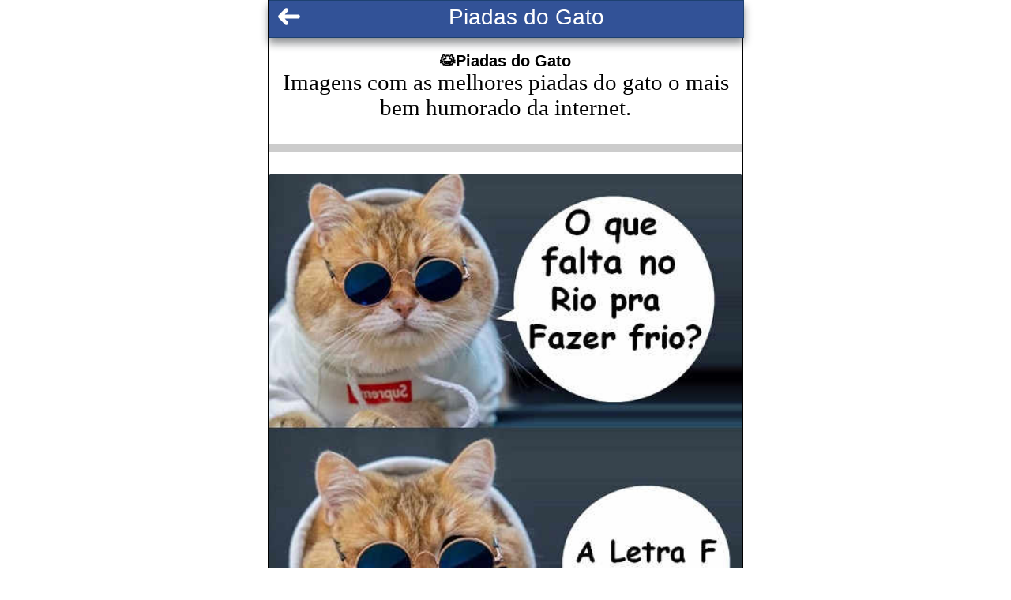

--- FILE ---
content_type: text/html
request_url: https://app.recadinhosdahora.com/piadas-do-gato/
body_size: 11769
content:
<!DOCTYPE html><html lang="pt"><head><meta http-equiv="Content-Type" content="text/html; charset=utf-8" /><meta name="viewport" content="width=device-width, initial-scale=1>
<title>Piadas do Gato</title>
<meta name="description" content="Piadas do Gato as melhores piadas"/>
<meta name="robots" content="index,follow"/>
<meta property="og:locale" content="pt_BR">
<meta property="og:url" content="https://app.recadinhosdahora.com/piadas-do-gato/" />
<meta property="og:image" content="https://app.recadinhosdahora.com/PIADAS-DO-GATO.jpg">
<meta property="og:image:secure_url" content="https://app.recadinhosdahora.com/PIADAS-DO-GATO.jpg">
<meta property="og:image:type" content="image/jpeg">
<meta property="og:image:width" content="700">
<meta property="og:image:height" content="360">
<script async src="https://pagead2.googlesyndication.com/pagead/js/adsbygoogle.js?client=ca-pub-8373099294233826"
     crossorigin="anonymous"></script>
	 <script>
     (adsbygoogle = window.adsbygoogle || []).push({
          google_ad_client: "ca-pub-8373099294233826",
          enable_page_level_ads: true
     });
</script>
<script async src="https://www.googletagmanager.com/gtag/js?id=G-EQWBH42QNV"></script>
<script>
  window.dataLayer = window.dataLayer || [];
  function gtag(){dataLayer.push(arguments);}
  gtag('js', new Date());

  gtag('config', 'G-EQWBH42QNV');
</script></head><style>.recadinhos{font-size:28px;color:#fff;text-align:center}img{margin:auto;width:100%;border-radius:5px}html1{font-family:sans-serif;-ms-text-size-adjust:100%;-webkit-text-size-adjust:100%}body{margin:auto;max-width:600px;border:1px solid #000;background-color:#222}{display:none;height:0}[hidden],template{display:none}a{background:transparent}a:active,a:hover{outline:0}b,strong{font-weight:bold}dfn{font-style:italic}h1{font-size:2em;margin:0.67em}td,th{padding:0}html{box-sizing:border-box}ul{list-style-type:none}.valign-wrapper{display:flex;align-items:center;justify-content:center}.valign-wrapper .valign{display:block}ul{padding:0}li{list-style-type:none}img.responsive-img{max-width:100%;height:auto}.parallax img{position:relative}}.pin-top,.pin-bottom{position:relative}.pinned{position:fixed}@media only screen and (max-width:600px){.center-on-small-only{text-align:center}}table{width:100%;display:table}@media only screen and (max-width :600px){table thead tr th,table tbody tr td{text-align:center}}.left-align{text-align:left}.right-align{text-align:right}.center,.center-align{text-align:center}@media only screen and (min-width :600px){nav,nav .nav-wrapper i,nav a.button-collapse,nav a.button-collapse i{height:64px;line-height:64px}nav .nav-wrapper i{font-size:2rem}.navbar-fixed{height:30px}}a{text-decoration:none}html,body{background-color:#fff}.container{max-width:600px}::-webkit-input-placeholder{text-align:center}:-moz-placeholder{text-align:center}::-moz-placeholder{text-align:center}:-ms-input-placeholder{text-align:center}input{text-align:center;font-size:2rem;text-transform:uppercase}.html1{font-family:Verdana,sans-serif;font-size:15px;line-height:1.5}.w3-display-topright{position:absolute;right:0;top:0}.w3-container:after,.w3-container:before,.w3-panel:after,.w3-panel:before,.w3-row:after,.w3-row:before,.w3-row-padding:after,.w3-row-padding:before,.w3-cell-row:before,.w3-cell-row:after,.w3-clear:after,.w3-clear:before,.w3-bar:before,.w3-bar:after{content:"";display:table;clear:both}.w3-xxlarge{color:#fff;font-size:36px!important}.w3-xxxlarge{font-size:42px!important}.w3-btn,.w3-button{vertical-align:middle;overflow:hidden;text-decoration:none;color:inherit;background-color:inherit;text-align:center;cursor:pointer;white-space:nowrap}.w3-bar .w3-bar-item{padding:0px 5px;float:left;width:auto;border:0;outline:0;display:block}.w3-top,.w3-bottom{position:fixed;width:100%;z-index:1}.w3-top{top:0;max-width:600px}.w3-bottom{bottom:0}.w3-recadinho-top-azul{border:1px solid #1d4171;box-shadow:0px 7px 10px rgba(24,29,34,0.49);background:#325297}.w3-cell-row{width:100%}.w3-cell{display:table-cell}a{color:inherit}svg:not(:root){overflow:hidden}.w3-hoverable tbody tr:hover,.w3-ul.w3-hoverable li:hover{background-color:#ccc}.w3-centered tr th,.w3-centered tr td{text-align:center}.w3-center{text-align:center}h1,h2,h3,h4,h5,h6{font-family:"Segoe UI",Arial,sans-serif;margin:0px 0}.w3-wide{letter-spacing:4px}hr{border:0;border-top:10px solid #ccc;margin:10px 0}h1{font-size:36px}h2{font-size:30px}h3{font-size:24px}h4{font-size:20px}h5{font-size:18px}h6{font-size:16px}a:active,a:hover{outline-width:0}abbr[title]{border-bottom:0;text-decoration:underline;text-decoration:underline dotted}.w3-hover-theme:hover{color:#fff;background-color:#222}:root{--dur:3s;--arrowA:polygon(33% 0,67% 0,67% 60%,100% 60%,50% 100%,0% 60%,33% 60%);--arrowB:polygon(0% 37.5%,100% 37.5%,100% 62.5%,100% 62.5%,50% 62.5%,0% 62.5%,0% 62.5%);font-size:calc(20px + (40 - 20)*(100vw - 320px)/(2560 - 320))}button{font:1em/1.5 Hind,sans-serif}button{background:#222;border-radius:2.0em;color:#fff;cursor:pointer;display:flex;margin:auto;padding:.5em 1em;position:relative;transition:background .15s linear;width:10.5em;-webkit-appearance:none;-moz-appearance:none;appearance:none;-webkit-tap-highlight-color:transparent}button:focus{outline:transparent}button::-moz-focus-inner{border:0}button:not(:disabled):focus,button:not(:disabled):hover{background:#222}button:not(:disabled):active{transform:translateY(1px)}button:disabled{cursor:not-allowed}button span,button:before,button:after{display:inline-block;pointer-events:none}button:before,button:after{border-radius:.25em;opacity:0;top:1em;left:1.3em;height:.5em;transform-origin:.25em 50%;z-index:2}button:before{transform:rotate(-180deg);width:.8em}button:after{width:1.2em}button:before,button:after,.dl-icon:before,.dl-icon:after{content:"";display:block;position:absolute}button:before,button:after,.dl-icon:before{background:currentColor}button span+span{margin:auto}.dl-icon{margin-right:.5em;position:relative;width:1.5em;height:1.5em}.dl-icon:before{clip-path:var(--arrowA);-webkit-clip-path:var(--arrowA);top:0;left:calc(50% - .55em);transform-origin:50% 100%;width:1.1em;height:1em;z-index:1}.dl-icon:after{background-image:linear-gradient(#0b46da,#0b46da);background-position:-1.5em 0;background-size:100% 100%;background-repeat:no-repeat;box-shadow:.25em 0 0 inset,-0.25em 0 0 inset,0 -0.25em 0 inset;bottom:0;width:100%;height:.5em}.dl-working:before{animation:checkOutA var(--dur) linear forwards}.dl-working:after{animation:checkOutB var(--dur) linear forwards}.dl-working .dl-icon{animation:impact var(--dur) linear forwards}.dl-working .dl-icon:before{animation:arrowToBar var(--dur) linear forwards}.dl-working .dl-icon:after{animation:trayToBar var(--dur) linear forwards}@keyframes impact{from,15%{transform:translateY(0)}17.5%{transform:translateY(0.25em)}20%,to{transform:translateY(0)}}@keyframes arrowToBar{from{clip-path:var(--arrowA);-webkit-clip-path:var(--arrowA)}10%{clip-path:var(--arrowB);-webkit-clip-path:var(--arrowB);transform:translateY(0)}15%{clip-path:var(--arrowB);-webkit-clip-path:var(--arrowB);transform:translateY(0.625em)}30%{clip-path:var(--arrowB);-webkit-clip-path:var(--arrowB);opacity:1;transform:translateY(0.125em)}35%,to{clip-path:var(--arrowB);-webkit-clip-path:var(--arrowB);opacity:0;transform:translateY(0.125em)}}@keyframes trayToBar{from,15%{background-color:transparent;border-radius:0;box-shadow:.25em 0 0 inset,-0.25em 0 0 inset,0 -0.25em 0 inset;transform:translateY(0)}15.1%{background-color:currentColor;border-radius:0;box-shadow:0 0 0 inset,0 0 0 inset,0 0 0 .1em inset;transform:translateY(0)}30%{background-color:currentColor;background-position:-1.5em 0;border-radius:.25em;box-shadow:0 0 0 inset,0 0 0 inset,0 0 0 .1em inset;transform:translateY(-0.5em)}90%{background-color:currentColor;background-position:0 0;border-radius:.25em;box-shadow:0 0 0 inset,0 0 0 inset,0 0 0 .1em inset;opacity:1;transform:translateY(-0.5em)}90.1%,to{background-color:currentColor;background-position:0 0;border-radius:.25em;box-shadow:0 0 0 inset,0 0 0 inset,0 0 0 .1em inset;opacity:0;transform:translateY(-0.5em)}}@keyframes checkOutA{from,90%{opacity:0;transform:translate(0,0) rotate(-180deg)}90.1%{opacity:1;width:.8em;transform:translate(0,0) rotate(-180deg)}92.5%{opacity:1;width:1em;transform:translate(0,0.5em) rotate(-120deg)}95%,to{opacity:1;width:1em;transform:translate(0,0.375em) rotate(-135deg)}}@keyframes checkOutB{from,90%{opacity:0;transform:translate(0,0) rotate(0)}90.1%{opacity:1;width:1.2em;transform:translate(0,0) rotate(0)}92.5%{opacity:1;width:1.6em;transform:translate(0,0.5em) rotate(-60deg)}95%,to{opacity:1;width:1.6em;transform:translate(0,0.375em) rotate(-45deg)}}
</style><body><div class="w3-section html1"><header class="w3-bar w3-top w3-recadinho-top-azul "><div class="w3-bar-item"><a href="/"><img src="[data-uri]"></a></div><div class="recadinhos">Piadas do Gato</div></div></header></div><center><div style="margin-top:65px"><h4>&#x1F639;Piadas do Gato</h4><a>Imagens com as melhores piadas do gato o mais bem humorado da internet.</a>
<p><hr/></p><a><img src="https://app.recadinhosdahora.com/piadas-do-gato/piadas-do-gato-31.jpg"></a><a href="https://app.recadinhosdahora.com/piadas-do-gato/piadas-do-gato-31.jpg" download><button type="button" data-dl><span class="dl-icon"></span><span>Baixar</span></button></a><hr/><p></p><a><img src="https://app.recadinhosdahora.com/piadas-do-gato/piadas-do-gato-30.jpg"></a><a href="https://app.recadinhosdahora.com/piadas-do-gato/piadas-do-gato-30.jpg" download><button type="button" data-dl><span class="dl-icon"></span><span>Baixar</span></button></a><hr/><p></p><a><img src="https://app.recadinhosdahora.com/piadas-do-gato/piadas-do-gato-29.jpg"></a><a href="https://app.recadinhosdahora.com/piadas-do-gato/piadas-do-gato-29.jpg" download><button type="button" data-dl><span class="dl-icon"></span><span>Baixar</span></button></a><hr/><p></p><a><img src="https://app.recadinhosdahora.com/piadas-do-gato/piadas-do-gato-28.jpg"></a><a href="https://app.recadinhosdahora.com/piadas-do-gato/piadas-do-gato-28.jpg" download><button type="button" data-dl><span class="dl-icon"></span><span>Baixar</span></button></a><hr/><p></p><a><img src="https://app.recadinhosdahora.com/piadas-do-gato/piadas-do-gato-27.jpg"></a><a href="https://app.recadinhosdahora.com/piadas-do-gato/piadas-do-gato-27.jpg" download><button type="button" data-dl><span class="dl-icon"></span><span>Baixar</span></button></a><hr/><p></p><a><img src="https://app.recadinhosdahora.com/piadas-do-gato/piadas-do-gato-26.jpg"></a><a href="https://app.recadinhosdahora.com/piadas-do-gato/piadas-do-gato-26.jpg" download><button type="button" data-dl><span class="dl-icon"></span><span>Baixar</span></button></a><hr/><p></p><a><img src="https://app.recadinhosdahora.com/piadas-do-gato/piadas-do-gato-25.jpg"></a><a href="https://app.recadinhosdahora.com/piadas-do-gato/piadas-do-gato-25.jpg" download><button type="button" data-dl><span class="dl-icon"></span><span>Baixar</span></button></a><hr/><p></p><a><img src="https://app.recadinhosdahora.com/piadas-do-gato/piadas-do-gato-24.jpg"></a><a href="https://app.recadinhosdahora.com/piadas-do-gato/piadas-do-gato-24.jpg" download><button type="button" data-dl><span class="dl-icon"></span><span>Baixar</span></button></a><hr/><p></p><a><img src="https://app.recadinhosdahora.com/piadas-do-gato/piadas-do-gato-23.jpg"></a><a href="https://app.recadinhosdahora.com/piadas-do-gato/piadas-do-gato-23.jpg" download><button type="button" data-dl><span class="dl-icon"></span><span>Baixar</span></button></a><hr/><p></p><a><img src="https://app.recadinhosdahora.com/piadas-do-gato/piadas-do-gato-22.jpg"></a><a href="https://app.recadinhosdahora.com/piadas-do-gato/piadas-do-gato-22.jpg" download><button type="button" data-dl><span class="dl-icon"></span><span>Baixar</span></button></a><hr/><p></p><a><img src="https://app.recadinhosdahora.com/piadas-do-gato/piadas-do-gato-21.jpg"></a><a href="https://app.recadinhosdahora.com/piadas-do-gato/piadas-do-gato-21.jpg" download><button type="button" data-dl><span class="dl-icon"></span><span>Baixar</span></button></a><hr/><p></p><a><img src="https://app.recadinhosdahora.com/piadas-do-gato/piadas-do-gato-20.jpg"></a><a href="https://app.recadinhosdahora.com/piadas-do-gato/piadas-do-gato-20.jpg" download><button type="button" data-dl><span class="dl-icon"></span><span>Baixar</span></button></a><hr/><p></p><a><img src="https://app.recadinhosdahora.com/piadas-do-gato/piadas-do-gato-19.jpg"></a><a href="https://app.recadinhosdahora.com/piadas-do-gato/piadas-do-gato-19.jpg" download><button type="button" data-dl><span class="dl-icon"></span><span>Baixar</span></button></a><hr/><p></p><a><img src="https://app.recadinhosdahora.com/piadas-do-gato/piadas-do-gato-18.jpg"></a><a href="https://app.recadinhosdahora.com/piadas-do-gato/piadas-do-gato-18.jpg" download><button type="button" data-dl><span class="dl-icon"></span><span>Baixar</span></button></a><hr/><p></p><a><img src="https://app.recadinhosdahora.com/piadas-do-gato/piadas-do-gato-17.jpg"></a><a href="https://app.recadinhosdahora.com/piadas-do-gato/piadas-do-gato-17.jpg" download><button type="button" data-dl><span class="dl-icon"></span><span>Baixar</span></button></a><hr/><p></p><a><img src="https://app.recadinhosdahora.com/piadas-do-gato/piadas-do-gato-16.jpg"></a><a href="https://app.recadinhosdahora.com/piadas-do-gato/piadas-do-gato-16.jpg" download><button type="button" data-dl><span class="dl-icon"></span><span>Baixar</span></button></a><hr/><p></p><a><img src="https://app.recadinhosdahora.com/piadas-do-gato/piadas-do-gato-15.jpg"></a><a href="https://app.recadinhosdahora.com/piadas-do-gato/piadas-do-gato-15.jpg" download><button type="button" data-dl><span class="dl-icon"></span><span>Baixar</span></button></a><hr/><p></p><a><img src="https://app.recadinhosdahora.com/piadas-do-gato/piadas-do-gato-14.jpg"></a><a href="https://app.recadinhosdahora.com/piadas-do-gato/piadas-do-gato-14.jpg" download><button type="button" data-dl><span class="dl-icon"></span><span>Baixar</span></button></a><hr/><p></p><a><img src="https://app.recadinhosdahora.com/piadas-do-gato/piadas-do-gato-13.jpg"></a><a href="https://app.recadinhosdahora.com/piadas-do-gato/piadas-do-gato-13.jpg" download><button type="button" data-dl><span class="dl-icon"></span><span>Baixar</span></button></a><hr/><p></p><a><img src="https://app.recadinhosdahora.com/piadas-do-gato/piadas-do-gato-12.jpg"></a><a href="https://app.recadinhosdahora.com/piadas-do-gato/piadas-do-gato-12.jpg" download><button type="button" data-dl><span class="dl-icon"></span><span>Baixar</span></button></a><hr/><p></p><a><img src="https://app.recadinhosdahora.com/piadas-do-gato/piadas-do-gato-11.jpg"></a><a href="https://app.recadinhosdahora.com/piadas-do-gato/piadas-do-gato-11.jpg" download><button type="button" data-dl><span class="dl-icon"></span><span>Baixar</span></button></a><hr/><p></p><a><img src="https://app.recadinhosdahora.com/piadas-do-gato/piadas-do-gato-10.jpg"></a><a href="https://app.recadinhosdahora.com/piadas-do-gato/piadas-do-gato-10.jpg" download><button type="button" data-dl><span class="dl-icon"></span><span>Baixar</span></button></a><hr/><p></p><a><img src="https://app.recadinhosdahora.com/piadas-do-gato/piadas-do-gato-9.jpg"></a><a href="https://app.recadinhosdahora.com/piadas-do-gato/piadas-do-gato-9.jpg" download><button type="button" data-dl><span class="dl-icon"></span><span>Baixar</span></button></a><hr/><p></p><a><img src="https://app.recadinhosdahora.com/piadas-do-gato/piadas-do-gato-8.jpg"></a><a href="https://app.recadinhosdahora.com/piadas-do-gato/piadas-do-gato-8.jpg" download><button type="button" data-dl><span class="dl-icon"></span><span>Baixar</span></button></a><hr/><p></p><a><img src="https://app.recadinhosdahora.com/piadas-do-gato/piadas-do-gato-7.jpg"></a><a href="https://app.recadinhosdahora.com/piadas-do-gato/piadas-do-gato-7.jpg" download><button type="button" data-dl><span class="dl-icon"></span><span>Baixar</span></button></a><hr/><p></p><a><img src="https://app.recadinhosdahora.com/piadas-do-gato/piadas-do-gato-6.jpg"></a><a href="https://app.recadinhosdahora.com/piadas-do-gato/piadas-do-gato-6.jpg" download><button type="button" data-dl><span class="dl-icon"></span><span>Baixar</span></button></a><hr/><p></p><a><img src="https://app.recadinhosdahora.com/piadas-do-gato/piadas-do-gato-5.jpg"></a><a href="https://app.recadinhosdahora.com/piadas-do-gato/piadas-do-gato-5.jpg" download><button type="button" data-dl><span class="dl-icon"></span><span>Baixar</span></button></a><hr/><p></p><a><img src="https://app.recadinhosdahora.com/piadas-do-gato/piadas-do-gato-4.jpg"></a><a href="https://app.recadinhosdahora.com/piadas-do-gato/piadas-do-gato-4.jpg" download><button type="button" data-dl><span class="dl-icon"></span><span>Baixar</span></button></a><hr/><p></p><a><img src="https://app.recadinhosdahora.com/piadas-do-gato/piadas-do-gato-3.jpg"></a><a href="https://app.recadinhosdahora.com/piadas-do-gato/piadas-do-gato-3.jpg" download><button type="button" data-dl><span class="dl-icon"></span><span>Baixar</span></button></a><hr/><p></p><a><img src="https://app.recadinhosdahora.com/piadas-do-gato/piadas-do-gato-2.jpg"></a><a href="https://app.recadinhosdahora.com/piadas-do-gato/piadas-do-gato-2.jpg" download><button type="button" data-dl><span class="dl-icon"></span><span>Baixar</span></button></a><hr/><p></p><a><img src="https://app.recadinhosdahora.com/piadas-do-gato/piadas-do-gato-1.jpg"></a><a href="https://app.recadinhosdahora.com/piadas-do-gato/piadas-do-gato-1.jpg" download><button type="button" data-dl><span class="dl-icon"></span><span>Baixar</span></button></a><hr/><p></p><a href="https://app.recadinhosdahora.com/"><img  src="[data-uri]"/></a></center>
<script>
document.addEventListener("DOMContentLoaded",function(){this.addEventListener("click",e=>{let tar=e.target;if(tar.hasAttribute("data-dl")){let dlClass="dl-working";if(!tar.classList.contains(dlClass)){let lastSpan=tar.querySelector("span:last-child"),lastSpanText=lastSpan.textContent,timeout=getMSFromProperty("--dur",":root");tar.classList.add(dlClass);lastSpan.textContent="Baixando…";tar.disabled=true;setTimeout(()=>{lastSpan.textContent="Completo!";},timeout*0.9);setTimeout(()=>{tar.classList.remove(dlClass);lastSpan.textContent=lastSpanText;tar.disabled=false;},timeout+1e3);}}});});function getMSFromProperty(property,selector){let cs=window.getComputedStyle(document.querySelector(selector)),transDur=cs.getPropertyValue(property),msLabelPos=transDur.indexOf("ms"),sLabelPos=transDur.indexOf("s");if(msLabelPos>-1)
return transDur.substr(0,msLabelPos);else if(sLabelPos>-1)
return transDur.substr(0,sLabelPos)*1e3;}
</script></body></html>

--- FILE ---
content_type: text/html; charset=utf-8
request_url: https://www.google.com/recaptcha/api2/aframe
body_size: 259
content:
<!DOCTYPE HTML><html><head><meta http-equiv="content-type" content="text/html; charset=UTF-8"></head><body><script nonce="sQxbALmLFvj3GKhaWg4ezA">/** Anti-fraud and anti-abuse applications only. See google.com/recaptcha */ try{var clients={'sodar':'https://pagead2.googlesyndication.com/pagead/sodar?'};window.addEventListener("message",function(a){try{if(a.source===window.parent){var b=JSON.parse(a.data);var c=clients[b['id']];if(c){var d=document.createElement('img');d.src=c+b['params']+'&rc='+(localStorage.getItem("rc::a")?sessionStorage.getItem("rc::b"):"");window.document.body.appendChild(d);sessionStorage.setItem("rc::e",parseInt(sessionStorage.getItem("rc::e")||0)+1);localStorage.setItem("rc::h",'1769163060377');}}}catch(b){}});window.parent.postMessage("_grecaptcha_ready", "*");}catch(b){}</script></body></html>